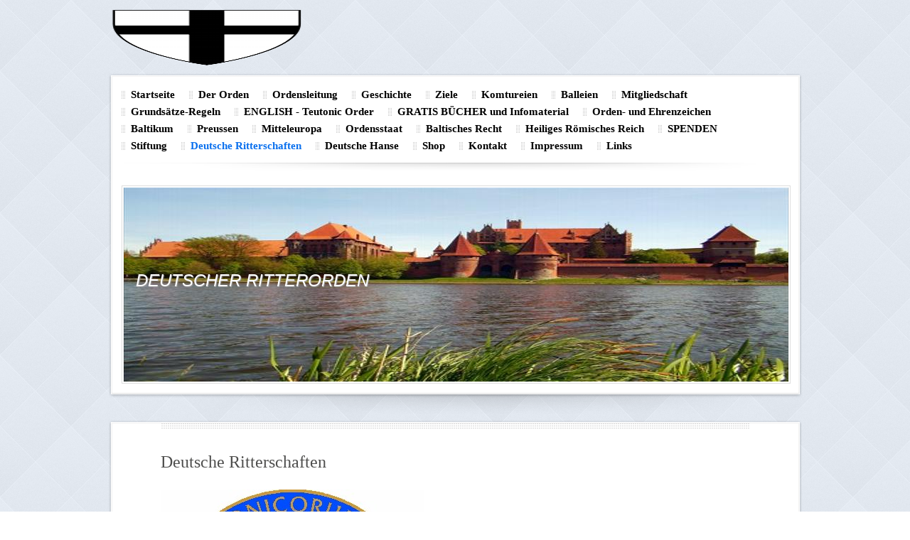

--- FILE ---
content_type: text/html
request_url: http://deutscherritterorden.de/10.html
body_size: 2396
content:

<!DOCTYPE html
  PUBLIC "-//W3C//DTD HTML 4.01 Transitional//EN" "http://www.w3.org/TR/html4/loose.dtd">
<html><head>
      <meta http-equiv="Content-Type" content="text/html; charset=UTF-8">
   <meta name="author" content="Ordenskanzlei"><meta name="description" content="Der Deutsche Ritterorden stellt sich vor"><meta name="keywords" content="Deutscher Ritterorden, Orden, Deutscher Orden, Ritterorden, Teutonic knights, Hochmeister, Deutschmeister"><title>Deutsche Ritterschaften - DEUTSCHER RITTERORDEN</title><link rel="stylesheet" type="text/css" media="all" href="main.css"><link rel="stylesheet" type="text/css" media="all" href="colorschemes/colorscheme8/colorscheme.css"><link rel="stylesheet" type="text/css" media="all" href="style.css"></head><body id="main_body"><div id="container"><div id="logo"><a href="index.html"></a></div><div class="space"></div><div class="top_content"></div><div id="header"><div id="main_nav_container"><ul id="main_nav_list"><li><a class="main_nav_item" href="index.html" id="mni2" shape="rect">Startseite</a></li><li><a class="main_nav_item" href="2.html" id="mni2" shape="rect">Der Orden</a></li><li><a class="main_nav_item" href="3.html" id="mni2" shape="rect">Ordensleitung</a></li><li><a class="main_nav_item" href="4.html" id="mni2" shape="rect">Geschichte</a></li><li><a class="main_nav_item" href="5.html" id="mni2" shape="rect">Ziele</a></li><li><a class="main_nav_item" href="6.html" id="mni2" shape="rect">Komtureien</a></li><li><a class="main_nav_item" href="7.html" id="mni2" shape="rect">Balleien</a></li><li><a class="main_nav_item" href="17.html" id="mni2" shape="rect">Mitgliedschaft</a></li><li><a class="main_nav_item" href="21.html" id="mni2" shape="rect">Grundsätze-Regeln</a></li><li><a class="main_nav_item" href="20.html" id="mni2" shape="rect">ENGLISH - Teutonic Order</a></li><li><a class="main_nav_item" href="19.html" id="mni2" shape="rect">GRATIS BÜCHER und Infomaterial</a></li><li><a class="main_nav_item" href="8.html" id="mni2" shape="rect">Orden- und Ehrenzeichen</a></li><li><a class="main_nav_item" href="9.html" id="mni2" shape="rect">Baltikum</a></li><li><a class="main_nav_item" href="1.html" id="mni2" shape="rect">Preussen</a></li><li><a class="main_nav_item" href="15.html" id="mni2" shape="rect">Mitteleuropa</a></li><li><a class="main_nav_item" href="12.html" id="mni2" shape="rect">Ordensstaat</a></li><li><a class="main_nav_item" href="26.html" id="mni2" shape="rect">Baltisches Recht</a></li><li><a class="main_nav_item" href="13.html" id="mni2" shape="rect">Heiliges Römisches Reich</a></li><li><a class="main_nav_item" href="22.html" id="mni2" shape="rect">SPENDEN</a></li><li><a class="main_nav_item" href="23.html" id="mni2" shape="rect">Stiftung</a></li><li><a class="main_nav_active_item" href="10.html" id="mnai1" shape="rect">Deutsche Ritterschaften</a></li><li><a class="main_nav_item" href="16.html" id="mni2" shape="rect">Deutsche Hanse</a></li><li><a class="main_nav_item" href="24.html" id="mni2" shape="rect">Shop</a></li><li><a class="main_nav_item" href="11.html" id="mni2" shape="rect">Kontakt</a></li><li><a class="main_nav_item" href="18.html" id="mni2" shape="rect">Impressum</a></li><li><a class="main_nav_item" href="25.html" id="mni2" shape="rect">Links</a></li></ul></div><div id="main_nav_bottom"></div><div id="slogan">DEUTSCHER RITTERORDEN</div><div id="key_visual"></div></div><div class="bottom_content"></div><div class="top_content"></div><div id="main_container"><table id="layout_table" border="0" cellpadding="0" cellspacing="0"><tr><td id="content_column"><div id="sub_container2"><div id="content_container" class="content"><p><span style="font-size:24px;">Deutsche Ritterschaften</span></p><p></p><p><span style="font-size:24px;"><img border="0" src="resources/DRS-GREIF--28-2-2011.jpg"></span></p><p></p><p><span style="font-size:24px;"><span style="font-size:18px;">Die Deutschen Ritterschaften sind ein Adelsverband&nbsp;im Heiligen Römischen Reich.</span></span></p><p></p><p><span style="font-size:24px;"><span style="font-size:18px;">Der Herrmeister von Livland und Preussen ist Präsident der Deutschen Ritterschaften.</span></span></p><p></p><p></p><p><span style="font-size:24px;"><span style="font-size:18px;">Informationsmaterial und Beitrittsunterlagen erhalten Sie auf Anfrage per über E-Mail:</span></span></p><p><span style="font-size:24px;"><span style="font-size:18px;"><a href="mailto:HVDH8@aol.com">HVDH8@aol.com</a></span></span></p><p><span style="font-size:24px;"><span style="font-size:18px;">(Stichwort: DRS)</span></span></p><p></p><p><span style="font-size:24px;"><span style="font-size:18px;">Neben den religiösen Ritterorden gibt es traditionell die weltlichen Ritterschaften. <br>Die <strong>Deutschen Ritterschaften</strong> stehen in einer 2000jährigen Tradition abendländischer Adelsverbände. <br>Die Tradition der Ritterschaften bestand in Deutschland wesentlich bis 1806 (Ende&nbsp; des Heiligen Römischen Reichs), im Baltikum jedoch bis 1918 als souveräner Landesstand und Träger der <br>Kommunalverwaltung. Weitere Vorbilder der Deutschen Ritterschaften sind u.a. die böhmischen <br>Adelsstände. <br><br>Die Deutschen Ritterschaften sind eine ritterliche Gemeinschaft, die ritterliche Ideale pflegt, ohne die <br>strengen Pflichten und Gelübte, die von einem christlichen Ritterorden gefordert werden müssen. <br>Die Deutschen Ritterschaften sind unpolitisch und überparteilich und nur der ritterlichen Adelstradition <br>verpflichtet. <br><br>Die Deutschen Ritterschaften sind ein freier Adelsverband, die Mitgliedschaft ist für adelige und <br>bürgerliche Familien möglich. <br>Über die einfache Mitgliedschaft hinaus besteht die Möglichkeit der Immatrikulation <br>(Aufnahme in das Matrikelbuch der Deutschen Ritterschaften) und damit der Erhebung in den <br>Ritterstand (Ritterschlag) und die Berechtigung zur Führung eines Adelswappens. <br><br>Für Mitglieder der Deutschen Ritterschaften besteht -bei Interesse- darüberhinaus die Möglichkeit in <br>einem vereinfachten Aufnahmeverfahren dem Deutschen Ritterorden beizutreten. </span></span></p><p></p><p><span style="font-size:24px;"><span style="font-size:18px;">Das Mitgliedsabzeichen der Deutschen Ritterschaften in die Greifennadel, sie zeigt den </span></span></p><p><span style="font-size:24px;"><span style="font-size:18px;">Livländischen Greif.</span></span></p><p></p><p><img border="0" src="resources/JND11-GREIFENNADEL-SW--14-8-2008.jpg"></p><p><strong><span style="font-size:18px;">Greifennadel </span></strong></p><p><span style="font-size:18px;">der Deutschen Ritterschaften</span></p><p></p><p></p><p></p><p class="gegenüberstellung" align="left"><span style="font-size:18px;">&nbsp;</span></p><p class="gegenüberstellung" align="left"><span style="font-size:18px;"><span style="font-size:24px;">Weitere Informationen siehe: &nbsp;</span></span></p><p class="gegenüberstellung" align="left"><span style="font-size:18px;"><span style="font-size:30px !important;"><a href="http://www.ritterschaften.wordpress.com/">www.ritterschaften.wordpress.com</a></span></span></p><p class="gegenüberstellung" align="left"></p><p class="gegenüberstellung" align="left"><span style="font-size:18px;"><span style="font-size:30px !important;"><br></span></span></p><p class="gegenüberstellung" align="left"><span style="font-size:18px;"><span style="font-size:24px;"><br></span></span></p><p class="gegenüberstellung" align="left"><span style="font-size:18px;"><br></span></p><p class="gegenüberstellung" align="left"><br><br></p>
</div></div></td><td id="sub_nav_column"><div id="left_column_container"><div id="sub_container1"></div></div></td></tr></table><div id="footer"><div id="footer_text">DRO</div></div></div><div class="bottom_content"></div></div><!-- wfxbuild / 1.0 / layout7-1-2 / 2025-05-28 09:46:55 UTC--></body></html>

--- FILE ---
content_type: text/css
request_url: http://deutscherritterorden.de/main.css
body_size: 10380
content:
/*----------------------------------------------------------------------------
	main.css

	this css-file contains all definitions, that are independend from the
	colorschemes.

	(c) Schlund + Partner AG

	This CSS-File uses the original "Tanteks Box Modell Hack"
	http://www.tantek.com/CSS/Examples/boxmodelhack.html

	NOTE:
	Older W3C CSS validators return errors when the voice-family property
	is used in a 'screen' style sheet. This is an error in the W3C CSS
	validator itself. The validator should report a warning, not an error,
	when properties which are unsupported by a particular medium are used,
	and this has been reported to the W3C:

 ----------------------------------------------------------------------------*/

/*----------------------------------------------------------------------------
 styles for specific classes and ids
----------------------------------------------------------------------------*/

body#main_body {
	margin: 0 0 40px 0;
	padding: 0;
	text-align: center;
}

/*-- global container ------------------------------------------------------*/

#container {
	position: relative;
	padding: 0 0 0px 0;
	margin: 0 auto;
	text-align: left;
	width: 975px;
}

#header	{
	/*position: relative;*/
	padding: 13px 18px 13px 18px;
	margin: 0px 0 0 0;
	width: 939px;
	/*height:179px;*/
	/*top: 10px;
	left: 0px;*/
}

#main_container {
	padding: 0 73px 0 73px;
	margin: 0px 0px 0px 0px;
}
.top_content {
	padding: 0;
	margin: 0px 0 0 0;
	height: 5px;
	width: 975px;
}

.bottom_content {
	padding: 0;
	margin: 0px 0 0 0;
	height: 38px;
	width: 975px;
}
.space {
	padding: 0;
	margin: 0;
	height: 10px;
	width: 975px;
}
#layout_table {
	border-collapse: collapse;
}

#sub_nav_column {
	vertical-align: top;
}

#content_column {
	vertical-align: top;
}

#left_column_container {
	margin: 0 0px 0 0px;
	padding: 0;
	/*width: 200px;*/
	float: right;
}

#sub_container1 {
	margin: 0 0 0 0px;
	padding: 0;
}

#sub_container2 {
	margin: 0px 0px 0 0;
	padding: 30px 0px 30px 0px;
	background-repeat: no-repeat;
	background-position: left top;
	float: left;
	min-width:500px;
}

#content_container {
    overflow: hidden;
	margin: 0px 0px 0px 0;
	padding: 0;
	width: 829px;
}
.table_top {
	margin: 0 0 0 0px;
	padding: 0;
	height: 33px;
}
/*--- key visual -----------------------------------------------------------*/

#key_visual {
	/*clear: both;*/
	/*position: relative;
	top: 0px;
	left: 0px;*/
    background-position:50% 50% !important;
    background-repeat: no-repeat;
    width: 937px;
	height: 275px;
	padding: 1px;
	border:1px solid;
}

/*--- slogan (as text or background image) ---------------------------------*/

#slogan {
	font-family: Georgia, "Times New Roman", Times, serif;
    font-size: 34px;
	font-weight: normal;
	font-style: italic;
	text-decoration: none;	  	
	position: relative;
	top: 120px;
	left: 20px;
	float:left;
	padding: 0px 0 0px 0px;
	voice-family: "\"}\"";
	voice-family: inherit;
	width: 370px;
	text-shadow: 1px 1px 1px #999999;
}

html>body #slogan {
	width: 370px;
} 

/*--- logo -----------------------------------------------------------------*/

#logo {
	width: 275px;
	height: 80px;
	/*position: relative;
	top: 13px;
	left: 0px;*/
	margin-top:13px;
}

/*--- main navigation ------------------------------------------------------*/

#main_nav_container {
	z-index: 1;
	/*position: relative;
	top: 0px;
	left: 0px;*/
	line-height: 0;
	padding: 0 0px 0 0px;
	margin: 0 0 12px 0;
	overflow: hidden;
	voice-family: "\"}\"";
	voice-family: inherit;
	/*width: 909px;*/
	/*height: 27px;*/
}
#main_nav_bottom {
	margin: 0;
	padding: 0;
	height: 32px;
}
html>body #main_nav_container {
	/*width: 909px;*/
} 

#main_nav_list {
	margin: 0;
	padding: 0;
	list-style-type: none;
}

#main_nav_list li {
	float: left;
	margin: 0px 0 0 0;
	padding: 0;

}

/*--- main navigation items ------------------------------------------------*/

#main_nav_list a {
	overflow: hidden;
	margin: 0;
    padding: 0px 20px 0px 13px;
    display: block;
    float: left;
	line-height: 24px;
	text-align: center;
	height: 24px;	
	voice-family: "\"}\"";
	voice-family: inherit;
}

html>body #main_nav_list a {
	height: 24px;
} 

a.main_nav_item { 
	font-family: Georgia,"Times New Roman",Times, serif;
    font-size: 15px;
	font-weight: bold;
	font-style: normal;
	text-decoration: none;
}

a.main_nav_item:hover {
	font-family: Georgia,"Times New Roman",Times, serif;
  	font-size: 15px;
	font-weight: bold;
	font-style: normal;
	text-decoration: none;		
}

a.main_nav_active_item { 
	font-family: Georgia,"Times New Roman",Times, serif;
    font-size: 15px;
	font-weight: bold;
	font-style: normal;
	text-decoration: none;
}

/*--- container for the subnavigation --------------------------------------*/

.sub_nav_container {
	/*position: relative;
	top: 5px;
	left: 0px;*/
	line-height: 0;	
	padding: 3px 73px 0 73px;
	margin: 0px 0 0px 0;
	overflow: hidden;
	/*width: 909px;*/
	voice-family: "\"}\"";
	voice-family: inherit;
	/*min-height:22px;*/
	text-align: center;
}

html>body .sub_nav_container {
	/*width: 909px;*/
} 
#subnav_output {
	padding: 0;
	margin: 0;
	min-height:30px;
}
/*--- subnavigation --------------------------------------------------------*/

.sub_nav_list {
	border: 0;
	margin: 0;
	padding: 0;
	list-style-type: none;
}

.sub_nav_list li {
	float: left;
	margin: 0px 0 0 0;
	padding: 0;
}

/*--- subnavigation items --------------------------------------------------*/

.sub_nav_list a {
	overflow: hidden;
	margin: 0;
    padding: 0px 40px 0px 13px;
    display: block;
    float: left;
	line-height: 32px;
	text-align: center;
	voice-family: "\"}\"";
	voice-family: inherit;
	height: 32px;
}

html>body .sub_nav_list a {
	height: 32px;
} 

a.sub_nav_item {
	font-family: Georgia,"Times New Roman",Times, serif;
	font-size: 11px;
	font-style: normal;
	font-weight: normal;
	text-decoration: none;
}

a.sub_nav_item:hover {
	font-family: Georgia,"Times New Roman",Times, serif;
	font-size: 11px;
	font-style: normal;
	font-weight: normal;
	text-decoration: none;
}

a.sub_nav_active_item {
	font-family: Georgia,"Times New Roman",Times, serif;
	font-size: 11px;
	font-style: normal;
	font-weight: normal;
	text-decoration: none;
}

/*--- footer ---------------------------------------------------------------*/

#footer {
	margin: 0;
	padding: 0;
	/*width: 969px;*/
	/*height: 21px;*/
	clear: both;
	text-align: center;
}

#footer_text {
	font-family: Georgia,"Times New Roman",Times, serif;	
	font-size: 14px;
	font-style: normal;
	font-weight: normal;
	text-decoration: none;	
	padding: 15px 53px 15px 53px;
	margin: 0px 0px 0px 0px;
	text-align: center;
}
#footer_text a {
	text-decoration: underline;
}

/*----------------------------------------------------------------------------
  default-styles for .content html-elements
----------------------------------------------------------------------------*/

/*--- paragraph ------------------------------------------------------------*/

.content, .content p, .content table, .content select, .content input, .content textarea {
	font-family: Georgia, "Times New Roman", Times, serif;	
	font-size: 14px;
	font-style: normal;
	font-weight: normal;
	text-decoration: none;
}

.content, .content p {
	margin: 5px 0 20px 0;
	padding: 0;
	line-height: 1.6;
}

/*--- headings -------------------------------------------------------------*/

.content h1 {
	font-family: Georgia, "Times New Roman", Times, serif;
	font-size: 24px;
	font-style: normal;
	font-weight: bold;
	text-decoration: none;
}

.content h2 {
	font-family: Georgia, "Times New Roman", Times, serif;
	font-size: 20px;
	font-style: normal;
	font-weight: bold;
	text-decoration: none;
}

.content h3 {
	font-family: Georgia, "Times New Roman", Times, serif;
	font-size: 16px;
	font-style: normal;
	font-weight: bold;
	text-decoration: none;	
}

/*--- links ----------------------------------------------------------------*/

.content a:link {
	font-family: Georgia, "Times New Roman", Times, serif;
	font-size: 100%;
	font-style: normal;
	font-weight: normal;
	text-decoration: underline;
}

.content a:visited {
	font-family: Georgia, "Times New Roman", Times, serif;
	font-size: 100%;
	font-style: normal;
	font-weight: normal;
	text-decoration: underline;
}

.content a:hover {
	font-family: Georgia, "Times New Roman", Times, serif;
	font-size: 100%;
	font-style: normal;
	font-weight: normal;
	text-decoration: underline;
}

.content a:active {
	font-family: Georgia, "Times New Roman", Times, serif;
	font-size: 100%;
	font-style: normal;
	font-weight: normal;
	text-decoration: underline;
}

/*--- tables ---------------------------------------------------------------*/

.content table {
    margin-left: 1px;
    margin-bottom: 15px;
   /* width: 99.8%;*/
	border-left: 1px solid;
	border-top: 1px solid;
	border-collapse: collapse;
	border-spacing: 0;
	font-size: 12px;
}

.content th {
	border-right: 1px solid;
	border-bottom: 1px solid;
	padding: 3px 5px 3px 5px;
	text-align: left;
	font-weight: bold;
	font-family: Georgia,"Times New Roman",Times, serif;
}

.content tr {
}

.content td {
	border-right: 1px solid;
	border-bottom: 1px solid;
	padding: 3px 5px 3px 5px;
}

.content tr.odd {
	padding: 3px 5px 3px 5px;
}

.content tr.even {
	padding: 3px 5px 3px 5px;	
}

/*--- forms ----------------------------------------------------------------*/

.content fieldset {
	padding: 15px;
	border-style: solid;
	border-width: 1px;
}

.content input {
	border-style: solid;
	border-width: 1px;
}

.content textarea {
	border-style: solid;
	border-width: 1px;
}
.content #submit {
	padding: 2px 5px 2px 5px;
}
.content label { 
}

.content select { 
}

.content option { 
}

/*--- lists ----------------------------------------------------------------*/

.content ol { 
}

.content ul { 
}

.content li { 
}

/*--------------------------------------------------------------------------*/


--- FILE ---
content_type: text/css
request_url: http://deutscherritterorden.de/colorschemes/colorscheme8/colorscheme.css
body_size: 4696
content:
/*----------------------------------------------------------------------------
	colorscheme.css for colorscheme 8

	this css-file contains all definitions, that depend on the colorscheme.

	(c) Schlund + Partner AG
----------------------------------------------------------------------------*/

/*-- main container --------------------------------------------------------*/

#container {

}
.top_content {
	background: url(images/static/contentbg_top.png) top center no-repeat;
}
.bottom_content {
	background : url(images/static/contentbg_bottom.png) bottom center no-repeat;
}
/*--- header ---------------------------------------------------------------*/
#header	{
	background : url(images/static/contentbg.png);
}


/*--- key visiual ----------------------------------------------------------*/

#key_visual {
	background: url(../../images/dynamic/key_visual1.jpg);
	border-color: #dedede;
}

/*--- logo -----------------------------------------------------------------*/

/*--- caption --------------------------------------------------------------*/

#slogan {
	color: #ffffff;
}
/*--- main navigation ------------------------------------------------------*/
#main_nav_container {

}

#main_nav_list	{

}
#main_nav_bottom {
	background : url(images/static/submenubg.gif) top center no-repeat;
}
/*--- main navigation items ------------------------------------------------*/

a.main_nav_item {
	color: #000000;
	background: url(../../images/dynamic/buttonset8/n1.gif) no-repeat;
	background-position: top left;
}

a.main_nav_item:hover {
	color: #0a70ee;
	background: url(../../images/dynamic/buttonset8/n1hover.gif) no-repeat;
	background-position: top left;
}

a.main_nav_active_item {
	color: #0a70ee;
	background: url(../../images/dynamic/buttonset8/n1active.gif) no-repeat;
	background-position: top left;
}

/*--- subnavigation items --------------------------------------------------*/
.sub_nav_container {

}
#subnav_output {
	background: url(images/static/contentbg.png);
}

a.sub_nav_item {
	color: #585858;
}

a.sub_nav_item:hover {
	color: #0a70ee;
}

a.sub_nav_active_item {
	color: #0a70ee;
}

/*--- footer ---------------------------------------------------------------*/

#footer {
	background: url(images/static/footer_top.gif) top center no-repeat;
}

#footer_text, #footer_text a {
	color: #a6a6a6;
}

/*----------------------------------------------------------------------------
  default-styles for html-elements
----------------------------------------------------------------------------*/

/*--- body -----------------------------------------------------------------*/

body#main_body {
	background : url(images/static/pagebg.gif);
}

/*--- paragraph ------------------------------------------------------------*/

.content, .content p, .content table, .content select, .content input, .content textarea {	
	color: #4e4e4d;
}

/*--- headings -------------------------------------------------------------*/

.content h1 {
	color: #4e4e4d;
}

.content h2 {
	color: #0a70ee;
}

.content h3 {
	color: #3970b8;
}

/*--- links ----------------------------------------------------------------*/

.content a:link{
	color: #3970b8;
}

.content a:visited {
	color: #3970b8;
}

.content a:hover {
	color: #919191;
}

.content a:active {
	color: #919191;
}

/*--- tables ---------------------------------------------------------------*/

.content table {
	border-color: #666f89;
}
.content th {
	color: #0357be;
	background-color:#e2e8f0;
	border-color: #666f89;
}
.content td {
	border-color: #666f89;
}
.content tr.odd {
	color: #6e6e6e;
	background-color:#ffffff;
}
.content tr.even {
	color: #6e6e6e;
	background-color:#e2e8f0;
}

/*--- forms ----------------------------------------------------------------*/

.content fieldset {
	border-color: #666f89;
}

.content legend{
	color: #74777a;
}

.content label {
	color: #74777a;
}

.content input {
	border-color: #b4b8bb;
	background-color: #ffffff;
	color:#74777a;
}
.content #submit {
    background-color: #ffffff;
	border-color: #b4b8bb;
	color:#74777a;
}
.content textarea {
	border-color: #b4b8bb;
	color: #74777a;
}
.content select {
	color: #74777a;
	border-color: #b4b8bb;
}

/*--------------------------------------------------------------------------*/
#main_container {
	background: url(images/static/contentbg.png);
}
#sub_container2 {
	/*background: url(images/static/footer_top.gif) top center no-repeat;*/
}
 #layout_table {
	background: url(images/static/footer_top.gif) top center no-repeat;
}

--- FILE ---
content_type: text/css
request_url: http://deutscherritterorden.de/style.css
body_size: 3559
content:

div#logo a {
  display: block;
  width: 100%;
  height: 100%;
}
#footer_text a {
  font-family: Georgia,'Times New Roman',Times, serif;;
  font-style: normal;
  font-size: 14px;
  font-weight: normal;
  color: #a6a6a6;
  text-decoration: underline; white-space: nowrap;
}

    
#logo {
   background: url(resources/_wsb_logo.png) no-repeat;
}
#key_visual {
   background: url(resources/_wsb_keyvisual.jpg) no-repeat;
}
#slogan {
  font-family: Arial,sans-serif;
  font-style: italic;
  font-size: 24px;
  font-weight: normal;
  text-decoration: none;
  color: #ffffff;
}
a.main_nav_active_item {
  background: url(images/dynamic/buttonset1/n1active.gif) no-repeat;
  font-family: Georgia, 'Times New Roman', Times, serif;
  font-style: normal;
  font-size: 15px;
  font-weight: bold;
  text-decoration: none;
  color: #0a70ee;
}
a.main_nav_item {
  background: url(images/dynamic/buttonset1/n1.gif) no-repeat;
  font-family: Georgia, 'Times New Roman', Times, serif;
  font-style: normal;
  font-size: 15px;
  font-weight: bold;
  text-decoration: none;
  color: #000000;
}
a.main_nav_item:hover {
  background: url(images/dynamic/buttonset1/n1hover.gif) no-repeat;
  font-family: Georgia, 'Times New Roman', Times, serif;
  font-style: normal;
  font-size: 15px;
  font-weight: bold;
  text-decoration: none;
  color: #0a70ee;
}
a.sub_nav_active_item {
  font-family: Georgia, 'Times New Roman', Times, serif;
  font-style: normal;
  font-size: 11px;
  font-weight: normal;
  text-decoration: none;
  color: #0a70ee;
}
a.sub_nav_item {
  font-family: Georgia, 'Times New Roman', Times, serif;
  font-style: normal;
  font-size: 11px;
  font-weight: normal;
  text-decoration: none;
  color: #585858;
}
a.sub_nav_item:hover {
  font-family: Georgia, 'Times New Roman', Times, serif;
  font-style: normal;
  font-size: 11px;
  font-weight: normal;
  text-decoration: none;
  color: #0a70ee;
}
.content h1 {
  font-family: Georgia, 'Times New Roman', Times, serif;
  font-style: normal;
  font-size: 24px;
  font-weight: bold;
  text-decoration: none;
  color: #4e4e4d;
}
.content h2 {
  font-family: Georgia, 'Times New Roman', Times, serif;
  font-style: normal;
  font-size: 20px;
  font-weight: bold;
  text-decoration: none;
  color: #0a70ee;
}
.content h3 {
  font-family: Georgia, 'Times New Roman', Times, serif;
  font-style: normal;
  font-size: 16px;
  font-weight: bold;
  text-decoration: none;
  color: #3970b8;
}
.content, .content p {
  font-family: Georgia, 'Times New Roman', Times, serif;
  font-style: normal;
  font-size: 14px;
  font-weight: normal;
  text-decoration: none;
  color: #4e4e4d;
}
.content a:link {
  font-family: Georgia, 'Times New Roman', Times, serif;
  font-style: normal;
  font-size: 100%;
  font-weight: normal;
  text-decoration: underline;
  color: #3970b8;
}
.content a:visited {
  font-family: Georgia, 'Times New Roman', Times, serif;
  font-style: normal;
  font-size: 100%;
  font-weight: normal;
  text-decoration: underline;
  color: #3970b8;
}
.content a:hover {
  font-family: Georgia, 'Times New Roman', Times, serif;
  font-style: normal;
  font-size: 100%;
  font-weight: normal;
  text-decoration: underline;
  color: #919191;
}
.content a:active {
  font-family: Georgia, 'Times New Roman', Times, serif;
  font-style: normal;
  font-size: 100%;
  font-weight: normal;
  text-decoration: underline;
  color: #919191;
}
#footer_text {
  font-family: Georgia,'Times New Roman',Times, serif;;
  font-style: normal;
  font-size: 14px;
  font-weight: normal;
  text-decoration: none;
  color: #a6a6a6;
}

